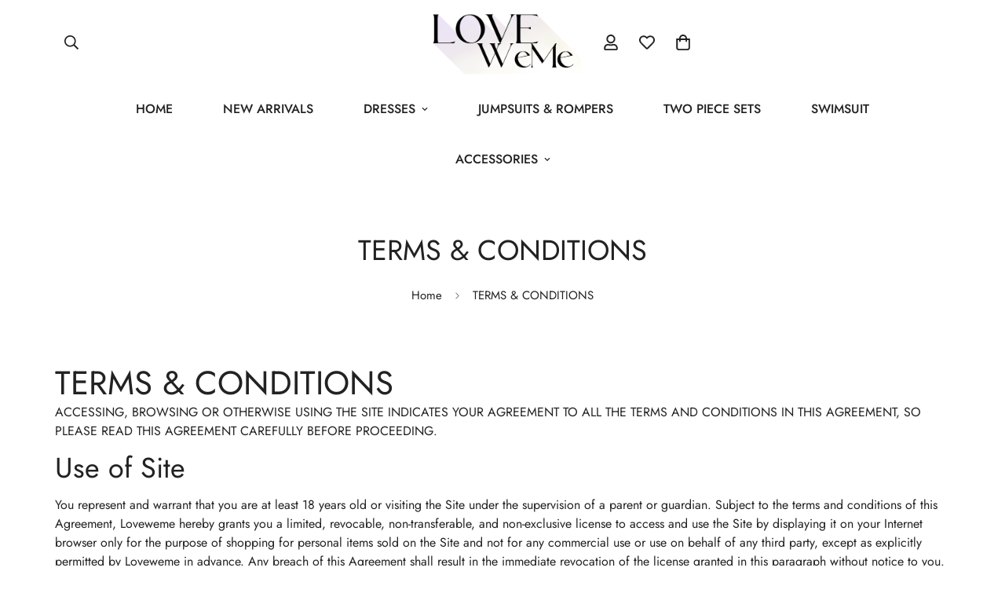

--- FILE ---
content_type: application/x-javascript; charset=utf-8
request_url: https://bundler.nice-team.net/app/shop/status/loveweme.myshopify.com.js?1763373136
body_size: -335
content:
var bundler_settings_updated='1751277188';